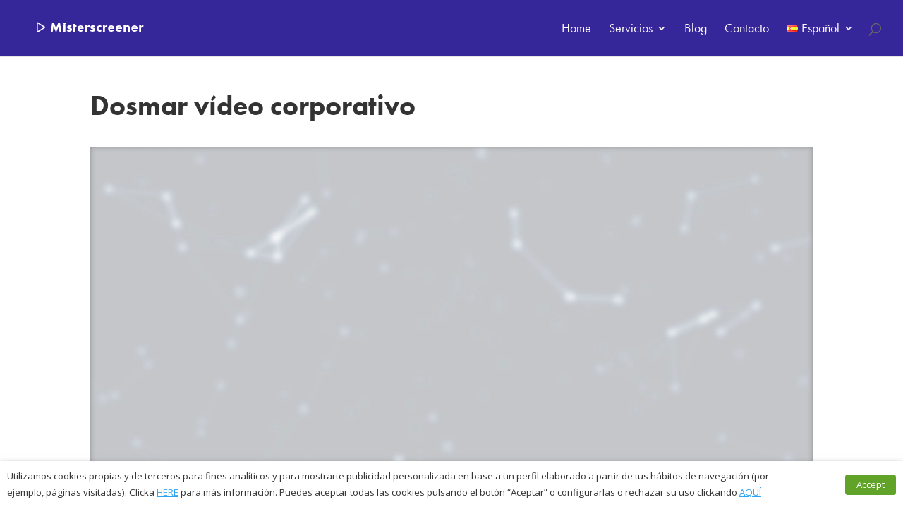

--- FILE ---
content_type: text/html; charset=UTF-8
request_url: https://misterscreener.tv/es/project/dosmar-video-corporativo/
body_size: 15206
content:
<!DOCTYPE html>
<html lang="es-ES">
<head>
	<meta charset="UTF-8" />
<meta http-equiv="X-UA-Compatible" content="IE=edge">
	<link rel="pingback" href="https://misterscreener.tv/xmlrpc.php" />

	<script type="text/javascript">
		document.documentElement.className = 'js';
	</script>

	<script>var et_site_url='https://misterscreener.tv';var et_post_id='15211';function et_core_page_resource_fallback(a,b){"undefined"===typeof b&&(b=a.sheet.cssRules&&0===a.sheet.cssRules.length);b&&(a.onerror=null,a.onload=null,a.href?a.href=et_site_url+"/?et_core_page_resource="+a.id+et_post_id:a.src&&(a.src=et_site_url+"/?et_core_page_resource="+a.id+et_post_id))}
</script>
	<!-- This site is optimized with the Yoast SEO plugin v14.9 - https://yoast.com/wordpress/plugins/seo/ -->
	<title>Dosmar vídeo corporativo - Animaciones para redes sociales</title>
	<meta name="robots" content="index, follow, max-snippet:-1, max-image-preview:large, max-video-preview:-1" />
	<link rel="canonical" href="https://misterscreener.tv/es/project/dosmar-video-corporativo/" />
	<meta property="og:locale" content="es_ES" />
	<meta property="og:locale:alternate" content="en_GB" />
	<meta property="og:type" content="article" />
	<meta property="og:title" content="Dosmar vídeo corporativo - Animaciones para redes sociales" />
	<meta property="og:url" content="https://misterscreener.tv/es/project/dosmar-video-corporativo/" />
	<meta property="og:site_name" content="Animaciones para redes sociales" />
	<meta property="article:modified_time" content="2020-04-26T15:11:31+00:00" />
	<meta name="twitter:card" content="summary_large_image" />
	<script type="application/ld+json" class="yoast-schema-graph">{"@context":"https://schema.org","@graph":[{"@type":"WebSite","@id":"https://misterscreener.tv/es/#website","url":"https://misterscreener.tv/es/","name":"Mister Screener motion graphics y animaciones para redes sociales en Valencia","description":"Mister Screener es un estudio especializado en motion graphics y animaciones para redes sociales en Valencia","potentialAction":[{"@type":"SearchAction","target":"https://misterscreener.tv/es/?s={search_term_string}","query-input":"required name=search_term_string"}],"inLanguage":"es"},{"@type":"WebPage","@id":"https://misterscreener.tv/es/project/dosmar-video-corporativo/#webpage","url":"https://misterscreener.tv/es/project/dosmar-video-corporativo/","name":"Dosmar v\u00eddeo corporativo - Animaciones para redes sociales","isPartOf":{"@id":"https://misterscreener.tv/es/#website"},"datePublished":"2020-04-26T15:09:15+00:00","dateModified":"2020-04-26T15:11:31+00:00","inLanguage":"es","potentialAction":[{"@type":"ReadAction","target":["https://misterscreener.tv/es/project/dosmar-video-corporativo/"]}]}]}</script>
	<!-- / Yoast SEO plugin. -->


<link rel='dns-prefetch' href='//fonts.googleapis.com' />
<link rel='dns-prefetch' href='//s.w.org' />
<link rel="alternate" type="application/rss+xml" title="Animaciones para redes sociales &raquo; Feed" href="https://misterscreener.tv/es/feed/" />
<link rel="alternate" type="application/rss+xml" title="Animaciones para redes sociales &raquo; Feed de los comentarios" href="https://misterscreener.tv/es/comments/feed/" />
<link rel="alternate" type="application/rss+xml" title="Animaciones para redes sociales &raquo; Comentario Dosmar vídeo corporativo del feed" href="https://misterscreener.tv/es/project/dosmar-video-corporativo/feed/" />
		<script type="text/javascript">
			window._wpemojiSettings = {"baseUrl":"https:\/\/s.w.org\/images\/core\/emoji\/13.0.0\/72x72\/","ext":".png","svgUrl":"https:\/\/s.w.org\/images\/core\/emoji\/13.0.0\/svg\/","svgExt":".svg","source":{"concatemoji":"https:\/\/misterscreener.tv\/wp-includes\/js\/wp-emoji-release.min.js?ver=5.5.1"}};
			!function(e,a,t){var r,n,o,i,p=a.createElement("canvas"),s=p.getContext&&p.getContext("2d");function c(e,t){var a=String.fromCharCode;s.clearRect(0,0,p.width,p.height),s.fillText(a.apply(this,e),0,0);var r=p.toDataURL();return s.clearRect(0,0,p.width,p.height),s.fillText(a.apply(this,t),0,0),r===p.toDataURL()}function l(e){if(!s||!s.fillText)return!1;switch(s.textBaseline="top",s.font="600 32px Arial",e){case"flag":return!c([127987,65039,8205,9895,65039],[127987,65039,8203,9895,65039])&&(!c([55356,56826,55356,56819],[55356,56826,8203,55356,56819])&&!c([55356,57332,56128,56423,56128,56418,56128,56421,56128,56430,56128,56423,56128,56447],[55356,57332,8203,56128,56423,8203,56128,56418,8203,56128,56421,8203,56128,56430,8203,56128,56423,8203,56128,56447]));case"emoji":return!c([55357,56424,8205,55356,57212],[55357,56424,8203,55356,57212])}return!1}function d(e){var t=a.createElement("script");t.src=e,t.defer=t.type="text/javascript",a.getElementsByTagName("head")[0].appendChild(t)}for(i=Array("flag","emoji"),t.supports={everything:!0,everythingExceptFlag:!0},o=0;o<i.length;o++)t.supports[i[o]]=l(i[o]),t.supports.everything=t.supports.everything&&t.supports[i[o]],"flag"!==i[o]&&(t.supports.everythingExceptFlag=t.supports.everythingExceptFlag&&t.supports[i[o]]);t.supports.everythingExceptFlag=t.supports.everythingExceptFlag&&!t.supports.flag,t.DOMReady=!1,t.readyCallback=function(){t.DOMReady=!0},t.supports.everything||(n=function(){t.readyCallback()},a.addEventListener?(a.addEventListener("DOMContentLoaded",n,!1),e.addEventListener("load",n,!1)):(e.attachEvent("onload",n),a.attachEvent("onreadystatechange",function(){"complete"===a.readyState&&t.readyCallback()})),(r=t.source||{}).concatemoji?d(r.concatemoji):r.wpemoji&&r.twemoji&&(d(r.twemoji),d(r.wpemoji)))}(window,document,window._wpemojiSettings);
		</script>
		<meta content="Divi v.4.5.3" name="generator"/><style type="text/css">
img.wp-smiley,
img.emoji {
	display: inline !important;
	border: none !important;
	box-shadow: none !important;
	height: 1em !important;
	width: 1em !important;
	margin: 0 .07em !important;
	vertical-align: -0.1em !important;
	background: none !important;
	padding: 0 !important;
}
</style>
	<link rel='stylesheet' id='jquery.prettyphoto-css'  href='https://misterscreener.tv/wp-content/plugins/wp-video-lightbox/css/prettyPhoto.css?ver=5.5.1' type='text/css' media='all' />
<link rel='stylesheet' id='video-lightbox-css'  href='https://misterscreener.tv/wp-content/plugins/wp-video-lightbox/wp-video-lightbox.css?ver=5.5.1' type='text/css' media='all' />
<link rel='stylesheet' id='wp-block-library-css'  href='https://misterscreener.tv/wp-includes/css/dist/block-library/style.min.css?ver=5.5.1' type='text/css' media='all' />
<link rel='stylesheet' id='wp-components-css'  href='https://misterscreener.tv/wp-includes/css/dist/components/style.min.css?ver=5.5.1' type='text/css' media='all' />
<link rel='stylesheet' id='wp-editor-font-css'  href='https://fonts.googleapis.com/css?family=Noto+Serif%3A400%2C400i%2C700%2C700i&#038;ver=5.5.1' type='text/css' media='all' />
<link rel='stylesheet' id='wp-block-editor-css'  href='https://misterscreener.tv/wp-includes/css/dist/block-editor/style.min.css?ver=5.5.1' type='text/css' media='all' />
<link rel='stylesheet' id='wp-nux-css'  href='https://misterscreener.tv/wp-includes/css/dist/nux/style.min.css?ver=5.5.1' type='text/css' media='all' />
<link rel='stylesheet' id='wp-editor-css'  href='https://misterscreener.tv/wp-includes/css/dist/editor/style.min.css?ver=5.5.1' type='text/css' media='all' />
<link rel='stylesheet' id='block-robo-gallery-style-css-css'  href='https://misterscreener.tv/wp-content/plugins/robo-gallery/includes/extensions/block/dist/blocks.style.build.css?ver=3.2.15' type='text/css' media='all' />
<link rel='stylesheet' id='video_popup_close_icon-css'  href='https://misterscreener.tv/wp-content/plugins/video-popup/css/vp-close-icon/close-button-icon.css?ver=1769049273' type='text/css' media='all' />
<link rel='stylesheet' id='oba_youtubepopup_css-css'  href='https://misterscreener.tv/wp-content/plugins/video-popup/css/YouTubePopUp.css?ver=1769049273' type='text/css' media='all' />
<link rel='stylesheet' id='cookie-law-info-css'  href='https://misterscreener.tv/wp-content/plugins/webtoffee-gdpr-cookie-consent/public/css/cookie-law-info-public.css?ver=2.3.0' type='text/css' media='all' />
<link rel='stylesheet' id='cookie-law-info-gdpr-css'  href='https://misterscreener.tv/wp-content/plugins/webtoffee-gdpr-cookie-consent/public/css/cookie-law-info-gdpr.css?ver=2.3.0' type='text/css' media='all' />
<link rel='stylesheet' id='divi-fonts-css'  href='https://fonts.googleapis.com/css?family=Open+Sans:300italic,400italic,600italic,700italic,800italic,400,300,600,700,800&#038;subset=latin,latin-ext&#038;display=swap' type='text/css' media='all' />
<link rel='stylesheet' id='divi-style-css'  href='https://misterscreener.tv/wp-content/themes/Divi/style.css?ver=4.5.3' type='text/css' media='all' />
<link rel='stylesheet' id='dashicons-css'  href='https://misterscreener.tv/wp-includes/css/dashicons.min.css?ver=5.5.1' type='text/css' media='all' />
<script type='text/javascript' src='https://misterscreener.tv/wp-includes/js/jquery/jquery.js?ver=1.12.4-wp' id='jquery-core-js'></script>
<script type='text/javascript' src='https://misterscreener.tv/wp-content/plugins/wp-video-lightbox/js/jquery.prettyPhoto.js?ver=3.1.6' id='jquery.prettyphoto-js'></script>
<script type='text/javascript' id='video-lightbox-js-extra'>
/* <![CDATA[ */
var vlpp_vars = {"prettyPhoto_rel":"wp-video-lightbox","animation_speed":"fast","slideshow":"5000","autoplay_slideshow":"false","opacity":"0.80","show_title":"false","allow_resize":"true","allow_expand":"true","default_width":"640","default_height":"480","counter_separator_label":"\/","theme":"pp_default","horizontal_padding":"20","hideflash":"false","wmode":"opaque","autoplay":"false","modal":"false","deeplinking":"false","overlay_gallery":"true","overlay_gallery_max":"30","keyboard_shortcuts":"true","ie6_fallback":"true"};
/* ]]> */
</script>
<script type='text/javascript' src='https://misterscreener.tv/wp-content/plugins/wp-video-lightbox/js/video-lightbox.js?ver=3.1.6' id='video-lightbox-js'></script>
<script type='text/javascript' src='https://misterscreener.tv/wp-content/plugins/video-popup/js/YouTubePopUp.jquery.js?ver=1769049273' id='oba_youtubepopup_plugin-js'></script>
<script type='text/javascript' src='https://misterscreener.tv/wp-content/plugins/video-popup/js/YouTubePopUp.js?ver=1769049273' id='oba_youtubepopup_activate-js'></script>
<script type='text/javascript' id='cookie-law-info-js-extra'>
/* <![CDATA[ */
var Cli_Data = {"nn_cookie_ids":["_gat","_gid","_ga"],"non_necessary_cookies":{"analytics":["_gat","_gid","_gat","_ga","_gid","_ga"]},"cookielist":{"analytics":{"0":{"ID":16149,"post_author":"1","post_date":"2020-11-02 13:05:59","post_date_gmt":"2020-11-02 13:05:59","post_content":"Se usa para limitar el porcentaje de solicitudes.","post_title":"_gat","post_excerpt":"","post_status":"publish","comment_status":"closed","ping_status":"closed","post_password":"","post_name":"_gat-2","to_ping":"","pinged":"","post_modified":"2020-11-02 14:56:11","post_modified_gmt":"2020-11-02 14:56:11","post_content_filtered":"","post_parent":0,"guid":"https:\/\/misterscreener.tv\/?post_type=cookielawinfo&#038;p=16149","menu_order":5,"post_type":"cookielawinfo","post_mime_type":"","comment_count":"0","filter":"raw"},"1":{"ID":16147,"post_author":"1","post_date":"2020-11-01 14:06:18","post_date_gmt":"2020-11-01 14:06:18","post_content":"Se usa para distinguir a los usuarios.\r\n","post_title":"_gid","post_excerpt":"","post_status":"publish","comment_status":"closed","ping_status":"closed","post_password":"","post_name":"_gid-2","to_ping":"","pinged":"","post_modified":"2020-11-02 14:56:25","post_modified_gmt":"2020-11-02 14:56:25","post_content_filtered":"","post_parent":0,"guid":"https:\/\/misterscreener.tv\/?post_type=cookielawinfo&#038;p=16147","menu_order":3,"post_type":"cookielawinfo","post_mime_type":"","comment_count":"0","filter":"raw"},"2":{"ID":16125,"post_author":"1","post_date":"2020-10-30 14:48:20","post_date_gmt":"2020-10-30 14:48:20","post_content":"Permite entender c\u00f3mo se comportan los visitantes mientras navegan por la web. ","post_title":"_ga","post_excerpt":"","post_status":"publish","comment_status":"closed","ping_status":"closed","post_password":"","post_name":"google-analytics","to_ping":"","pinged":"","post_modified":"2020-11-02 14:56:39","post_modified_gmt":"2020-11-02 14:56:39","post_content_filtered":"","post_parent":0,"guid":"https:\/\/misterscreener.tv\/?post_type=cookielawinfo&#038;p=16125","menu_order":2,"post_type":"cookielawinfo","post_mime_type":"","comment_count":"0","filter":"raw"},"term_id":2585,"name":"Anal\u00edticas","loadonstart":0,"defaultstate":"disabled","ccpa_optout":0},"functionals":{"0":{"ID":16145,"post_author":"1","post_date":"2020-11-02 12:39:44","post_date_gmt":"2020-11-02 12:39:44","post_content":"Esta cookie est\u00e1 configurada por el plugin GDPR Cookie Consent y se utiliza para almacenar si el usuario ha dado su consentimiento o no para el uso de cookies. No almacena ning\u00fan dato personal.","post_title":"cookielawinfo-checkbox-functionals","post_excerpt":"","post_status":"publish","comment_status":"closed","ping_status":"closed","post_password":"","post_name":"cookielawinfo-checkbox-functionals-2","to_ping":"","pinged":"","post_modified":"2020-11-02 15:08:24","post_modified_gmt":"2020-11-02 15:08:24","post_content_filtered":"","post_parent":0,"guid":"https:\/\/misterscreener.tv\/?post_type=cookielawinfo&#038;p=16145","menu_order":6,"post_type":"cookielawinfo","post_mime_type":"","comment_count":"0","filter":"raw"},"1":{"ID":16144,"post_author":"1","post_date":"2020-11-02 12:38:32","post_date_gmt":"2020-11-02 12:38:32","post_content":"Esta cookie est\u00e1 configurada por el plugin GDPR Cookie Consent y se utiliza para almacenar si el usuario ha dado su consentimiento o no para el uso de cookies. No almacena ning\u00fan dato personal.","post_title":"cookielawinfo-checkbox-analytics","post_excerpt":"","post_status":"publish","comment_status":"closed","ping_status":"closed","post_password":"","post_name":"cookielawinfo-checkbox-analytics-2","to_ping":"","pinged":"","post_modified":"2020-11-02 15:08:12","post_modified_gmt":"2020-11-02 15:08:12","post_content_filtered":"","post_parent":0,"guid":"https:\/\/misterscreener.tv\/?post_type=cookielawinfo&#038;p=16144","menu_order":10,"post_type":"cookielawinfo","post_mime_type":"","comment_count":"0","filter":"raw"},"2":{"ID":16140,"post_author":"1","post_date":"2020-11-02 12:20:54","post_date_gmt":"2020-11-02 12:20:54","post_content":"Esta cookie se utiliza para almacenar el resumen del consentimiento otorgado para el uso de cookies. No almacena ning\u00fan dato personal.","post_title":"CookieLawInfoConsent","post_excerpt":"","post_status":"publish","comment_status":"closed","ping_status":"closed","post_password":"","post_name":"cookielawinfoconsent","to_ping":"","pinged":"","post_modified":"2020-11-02 15:09:10","post_modified_gmt":"2020-11-02 15:09:10","post_content_filtered":"","post_parent":0,"guid":"https:\/\/misterscreener.tv\/?post_type=cookielawinfo&#038;p=16140","menu_order":11,"post_type":"cookielawinfo","post_mime_type":"","comment_count":"0","filter":"raw"},"3":{"ID":16139,"post_author":"1","post_date":"2020-11-02 12:12:45","post_date_gmt":"2020-11-02 12:12:45","post_content":"Esta cookie est\u00e1 configurada por el plugin GDPR Cookie Consent y se utiliza para almacenar si el usuario ha dado su consentimiento o no para el uso de cookies. No almacena ning\u00fan dato personal.","post_title":"cli_user_preference","post_excerpt":"","post_status":"publish","comment_status":"closed","ping_status":"closed","post_password":"","post_name":"cli_user_preference","to_ping":"","pinged":"","post_modified":"2020-11-02 15:07:52","post_modified_gmt":"2020-11-02 15:07:52","post_content_filtered":"","post_parent":0,"guid":"https:\/\/misterscreener.tv\/?post_type=cookielawinfo&#038;p=16139","menu_order":14,"post_type":"cookielawinfo","post_mime_type":"","comment_count":"0","filter":"raw"},"4":{"ID":16136,"post_author":"1","post_date":"2020-11-02 11:42:19","post_date_gmt":"2020-11-02 11:42:19","post_content":"Esta cookie est\u00e1 configurada por el plugin GDPR Cookie Consent y se utiliza para almacenar si el usuario ha dado su consentimiento o no para el uso de cookies. No almacena ning\u00fan dato personal.","post_title":"viewed_cookie_policy","post_excerpt":"","post_status":"publish","comment_status":"closed","ping_status":"closed","post_password":"","post_name":"viewed_cookie_policy-2","to_ping":"","pinged":"","post_modified":"2020-11-02 15:10:53","post_modified_gmt":"2020-11-02 15:10:53","post_content_filtered":"","post_parent":0,"guid":"https:\/\/misterscreener.tv\/?post_type=cookielawinfo&#038;p=16136","menu_order":18,"post_type":"cookielawinfo","post_mime_type":"","comment_count":"0","filter":"raw"},"5":{"ID":16135,"post_author":"1","post_date":"2020-11-02 11:38:05","post_date_gmt":"2020-11-02 11:38:05","post_content":"Esta cookie est\u00e1 configurada por el plugin Polylang. La cookie almacena el c\u00f3digo de idioma de la \u00faltima p\u00e1gina navegada.","post_title":"pll_language","post_excerpt":"","post_status":"publish","comment_status":"closed","ping_status":"closed","post_password":"","post_name":"pll_language-2","to_ping":"","pinged":"","post_modified":"2020-11-02 15:09:57","post_modified_gmt":"2020-11-02 15:09:57","post_content_filtered":"","post_parent":0,"guid":"https:\/\/misterscreener.tv\/?post_type=cookielawinfo&#038;p=16135","menu_order":15,"post_type":"cookielawinfo","post_mime_type":"","comment_count":"0","filter":"raw"},"term_id":3898,"name":"Funcionales","loadonstart":0,"defaultstate":"disabled","ccpa_optout":0}},"ajax_url":"https:\/\/misterscreener.tv\/wp-admin\/admin-ajax.php","current_lang":"es","security":"09e8d94a55","eu_countries":["GB"],"geoIP":"disabled","consentVersion":"1","strictlyEnabled":["necessary","obligatoire"],"cookieDomain":"","privacy_length":"250","ccpaEnabled":"","ccpaRegionBased":"","ccpaBarEnabled":"","ccpaType":"gdpr"};
var log_object = {"ajax_url":"https:\/\/misterscreener.tv\/wp-admin\/admin-ajax.php"};
/* ]]> */
</script>
<script type='text/javascript' src='https://misterscreener.tv/wp-content/plugins/webtoffee-gdpr-cookie-consent/public/js/cookie-law-info-public.js?ver=2.3.0' id='cookie-law-info-js'></script>
<script type='text/javascript' src='https://misterscreener.tv/wp-content/themes/Divi/core/admin/js/es6-promise.auto.min.js?ver=5.5.1' id='es6-promise-js'></script>
<script type='text/javascript' id='et-core-api-spam-recaptcha-js-extra'>
/* <![CDATA[ */
var et_core_api_spam_recaptcha = {"site_key":"","page_action":{"action":"dosmar_video_corporativo"}};
/* ]]> */
</script>
<script type='text/javascript' src='https://misterscreener.tv/wp-content/themes/Divi/core/admin/js/recaptcha.js?ver=5.5.1' id='et-core-api-spam-recaptcha-js'></script>
<link rel="https://api.w.org/" href="https://misterscreener.tv/wp-json/" /><link rel="alternate" type="application/json" href="https://misterscreener.tv/wp-json/wp/v2/project/15211" /><link rel="EditURI" type="application/rsd+xml" title="RSD" href="https://misterscreener.tv/xmlrpc.php?rsd" />
<link rel="wlwmanifest" type="application/wlwmanifest+xml" href="https://misterscreener.tv/wp-includes/wlwmanifest.xml" /> 
<meta name="generator" content="WordPress 5.5.1" />
<link rel='shortlink' href='https://misterscreener.tv/?p=15211' />
<link rel="alternate" type="application/json+oembed" href="https://misterscreener.tv/wp-json/oembed/1.0/embed?url=https%3A%2F%2Fmisterscreener.tv%2Fes%2Fproject%2Fdosmar-video-corporativo%2F" />
<link rel="alternate" type="text/xml+oembed" href="https://misterscreener.tv/wp-json/oembed/1.0/embed?url=https%3A%2F%2Fmisterscreener.tv%2Fes%2Fproject%2Fdosmar-video-corporativo%2F&#038;format=xml" />
		<script type='text/javascript'>
			var video_popup_unprm_general_settings = {
    			'unprm_r_border': 'true'
			};
		</script>
		
	<!-- Global site tag (gtag.js) - Google Analytics -->
<script type="text/plain" data-cli-class="cli-blocker-script"  data-cli-category="analytics" data-cli-script-type="analytics" data-cli-block="true" data-cli-block-if-ccpa-optout="false" data-cli-element-position="head"  async src="https://www.googletagmanager.com/gtag/js?id=UA-128950740-1"></script>
<script type="text/plain" data-cli-class="cli-blocker-script"  data-cli-category="analytics" data-cli-script-type="analytics" data-cli-block="true" data-cli-block-if-ccpa-optout="false" data-cli-element-position="head" >
  window.dataLayer = window.dataLayer || [];
  function gtag(){dataLayer.push(arguments);}
  gtag('js', new Date());

  gtag('config', 'UA-128950740-1');
</script><script>
            WP_VIDEO_LIGHTBOX_VERSION="1.9.9";
            WP_VID_LIGHTBOX_URL="https://misterscreener.tv/wp-content/plugins/wp-video-lightbox";
                        function wpvl_paramReplace(name, string, value) {
                // Find the param with regex
                // Grab the first character in the returned string (should be ? or &)
                // Replace our href string with our new value, passing on the name and delimeter

                var re = new RegExp("[\?&]" + name + "=([^&#]*)");
                var matches = re.exec(string);
                var newString;

                if (matches === null) {
                    // if there are no params, append the parameter
                    newString = string + '?' + name + '=' + value;
                } else {
                    var delimeter = matches[0].charAt(0);
                    newString = string.replace(re, delimeter + name + "=" + value);
                }
                return newString;
            }
            </script><link rel="alternate" href="https://misterscreener.tv/en/project/dosmar-corporate-video/" hreflang="en" />
<link rel="alternate" href="https://misterscreener.tv/es/project/dosmar-video-corporativo/" hreflang="es" />
<meta name="viewport" content="width=device-width, initial-scale=1.0, maximum-scale=1.0, user-scalable=0" /><!-- Global site tag (gtag.js) - Google Analytics -->
<script async src="https://www.googletagmanager.com/gtag/js?id=UA-152749385-1"></script>
<script>
  window.dataLayer = window.dataLayer || [];
  function gtag(){dataLayer.push(arguments);}
  gtag('js', new Date());

  gtag('config', 'UA-152749385-1');
</script>
<link rel="icon" href="https://misterscreener.tv/wp-content/uploads/2020/04/cropped-favicon-1-1-32x32.png" sizes="32x32" />
<link rel="icon" href="https://misterscreener.tv/wp-content/uploads/2020/04/cropped-favicon-1-1-192x192.png" sizes="192x192" />
<link rel="apple-touch-icon" href="https://misterscreener.tv/wp-content/uploads/2020/04/cropped-favicon-1-1-180x180.png" />
<meta name="msapplication-TileImage" content="https://misterscreener.tv/wp-content/uploads/2020/04/cropped-favicon-1-1-270x270.png" />
<link rel="stylesheet" id="et-core-unified-15211-cached-inline-styles" href="https://misterscreener.tv/wp-content/et-cache/15211/et-core-unified-15211-17677128989804.min.css" onerror="et_core_page_resource_fallback(this, true)" onload="et_core_page_resource_fallback(this)" />	
	<link rel="stylesheet" href="https://use.typekit.net/hrx1opo.css">


	
	
	
</head>
<body data-rsssl=1 class="project-template-default single single-project postid-15211 et_pb_button_helper_class et_fullwidth_nav et_non_fixed_nav et_show_nav et_hide_fixed_logo et_primary_nav_dropdown_animation_fade et_secondary_nav_dropdown_animation_fade et_header_style_left et_pb_footer_columns1 et_cover_background et_pb_gutter osx et_pb_gutters3 et_pb_pagebuilder_layout et_right_sidebar et_divi_theme et-db et_minified_js et_minified_css elementor-default elementor-kit-16608">
	<div id="page-container">

	
	
			<header id="main-header" data-height-onload="66">
			<div class="container clearfix et_menu_container">
							<div class="logo_container">
					<span class="logo_helper"></span>
					<a href="https://misterscreener.tv/es/">
						<img src="https://misterscreener.tv/wp-content/uploads/2019/11/logo-header-ok.png" alt="Animaciones para redes sociales" id="logo" data-height-percentage="54" />
					</a>
				</div>
							<div id="et-top-navigation" data-height="66" data-fixed-height="40">
											<nav id="top-menu-nav">
						<ul id="top-menu" class="nav"><li id="menu-item-15215" class="menu-item menu-item-type-custom menu-item-object-custom menu-item-15215"><a href="https://misterscreener.tv/">Home</a></li>
<li id="menu-item-15216" class="menu-item menu-item-type-custom menu-item-object-custom menu-item-has-children menu-item-15216"><a href="#">Servicios</a>
<ul class="sub-menu">
	<li id="menu-item-15217" class="menu-item menu-item-type-post_type menu-item-object-page menu-item-15217"><a href="https://misterscreener.tv/en/social-media-animations/">Animaciones para redes sociales</a></li>
	<li id="menu-item-15218" class="menu-item menu-item-type-post_type menu-item-object-page menu-item-15218"><a href="https://misterscreener.tv/en/explainer-videos/">Explainer videos</a></li>
	<li id="menu-item-15219" class="menu-item menu-item-type-post_type menu-item-object-page menu-item-15219"><a href="https://misterscreener.tv/en/corporate-videos/">Vídeos corporativos</a></li>
	<li id="menu-item-15220" class="menu-item menu-item-type-post_type menu-item-object-page menu-item-15220"><a href="https://misterscreener.tv/en/motion-branding/">Branding animado</a></li>
</ul>
</li>
<li id="menu-item-15221" class="menu-item menu-item-type-post_type menu-item-object-page menu-item-15221"><a href="https://misterscreener.tv/en/blog/">Blog</a></li>
<li id="menu-item-15222" class="menu-item menu-item-type-post_type menu-item-object-page menu-item-15222"><a href="https://misterscreener.tv/en/contacto/">Contacto</a></li>
<li id="menu-item-15223" class="pll-parent-menu-item menu-item menu-item-type-custom menu-item-object-custom menu-item-has-children menu-item-15223"><a href="#pll_switcher"><img src="[data-uri]" title="Español" alt="Español" width="16" height="11" style="width: 16px; height: 11px;" /><span style="margin-left:0.3em;">Español</span></a>
<ul class="sub-menu">
	<li id="menu-item-15223-en" class="lang-item lang-item-48 lang-item-en lang-item-first menu-item menu-item-type-custom menu-item-object-custom menu-item-15223-en"><a href="https://misterscreener.tv/en/project/dosmar-corporate-video/" hreflang="en-GB" lang="en-GB"><img src="[data-uri]" title="English" alt="English" width="16" height="11" style="width: 16px; height: 11px;" /><span style="margin-left:0.3em;">English</span></a></li>
</ul>
</li>
</ul>						</nav>
					
					
					
										<div id="et_top_search">
						<span id="et_search_icon"></span>
					</div>
					
					<div id="et_mobile_nav_menu">
				<div class="mobile_nav closed">
					<span class="select_page">Seleccionar página</span>
					<span class="mobile_menu_bar mobile_menu_bar_toggle"></span>
				</div>
			</div>				</div> <!-- #et-top-navigation -->
			</div> <!-- .container -->
			<div class="et_search_outer">
				<div class="container et_search_form_container">
					<form role="search" method="get" class="et-search-form" action="https://misterscreener.tv/es/">
					<input type="search" class="et-search-field" placeholder="Búsqueda &hellip;" value="" name="s" title="Buscar:" />					</form>
					<span class="et_close_search_field"></span>
				</div>
			</div>
		</header> <!-- #main-header -->
			<div id="et-main-area">
	
<div id="main-content">


			
				<article id="post-15211" class="post-15211 project type-project status-publish hentry et_pb_post">

				
					<div class="entry-content">
					<div id="et-boc" class="et-boc">
			
		<div class="et-l et-l--post">
			<div class="et_builder_inner_content et_pb_gutters3"><div class="et_pb_section et_pb_section_0 et_section_regular" >
				
				
				
				
					<div class="et_pb_row et_pb_row_0">
				<div class="et_pb_column et_pb_column_4_4 et_pb_column_0  et_pb_css_mix_blend_mode_passthrough et-last-child">
				
				
				<div class="et_pb_module et_pb_post_title et_pb_post_title_0 et_pb_bg_layout_light  et_pb_text_align_left"   >
				
				
				
				<div class="et_pb_title_container">
					<h1 class="entry-title">Dosmar vídeo corporativo</h1>
				</div>
				
			</div><div class="et_pb_module et_pb_video et_pb_video_0">
				
				
				<div class="et_pb_video_box">
				<video controls>
					<source type="video/mp4" src="https://misterscreener.tv/wp-content/uploads/2019/11/audiovisual-DOSMAR-ok.mp4" />
					
				</video></div>
				
			</div><div class="et_pb_module et_pb_text et_pb_text_0  et_pb_text_align_left et_pb_bg_layout_light">
				
				
				<div class="et_pb_text_inner"><p><span style="font-size: 14px;">Vídeo corporate de la empresa de productos químicos Dosmar.</span></p>
<p><strong style="font-size: 14px;">Role:</strong><span style="font-size: 14px;"> Edición de vídeo<br /> </span><strong>Agencia:</strong> Siberia</p></div>
			</div> <!-- .et_pb_text -->
			</div> <!-- .et_pb_column -->
				
				
			</div> <!-- .et_pb_row -->
				
				
			</div> <!-- .et_pb_section -->		</div><!-- .et_builder_inner_content -->
	</div><!-- .et-l -->
	
			
		</div><!-- #et-boc -->
							</div> <!-- .entry-content -->

				
				
				</article> <!-- .et_pb_post -->

						

</div> <!-- #main-content -->


			<footer id="main-footer">
				
<div class="container">
    <div id="footer-widgets" class="clearfix">
		<div class="footer-widget"><div id="nav_menu-10" class="fwidget et_pb_widget widget_nav_menu"><div class="menu-menu-footer_esp-container"><ul id="menu-menu-footer_esp" class="menu"><li id="menu-item-15992" class="menu-item menu-item-type-post_type menu-item-object-page menu-item-15992"><a href="https://misterscreener.tv/es/aviso-legal/">Aviso legal</a></li>
<li id="menu-item-15991" class="menu-item menu-item-type-post_type menu-item-object-page menu-item-15991"><a href="https://misterscreener.tv/es/politica-de-privacidad/">Política de privacidad</a></li>
<li id="menu-item-15990" class="menu-item menu-item-type-post_type menu-item-object-page menu-item-15990"><a href="https://misterscreener.tv/es/politica-de-cookies/">Política de cookies</a></li>
</ul></div></div> <!-- end .fwidget --><div id="custom_html-2" class="widget_text fwidget et_pb_widget widget_custom_html"><div class="textwidget custom-html-widget">				<ul class="iconos_sociales">

	<li class="">
		<a href="https://www.instagram.com/misterscreener/" target="_blank" class="Insta_ico" rel="noopener noreferrer">
			<span>Instagram</span>
		</a>
	</li>

</ul>			</div></div> <!-- end .fwidget --></div> <!-- end .footer-widget -->    </div> <!-- #footer-widgets -->
</div>    <!-- .container -->

		
				<div id="footer-bottom">
					<div class="container clearfix">
				<ul class="et-social-icons">


</ul>					</div>	<!-- .container -->
				</div>
			</footer> <!-- #main-footer -->
		</div> <!-- #et-main-area -->


	</div> <!-- #page-container -->

	<!--googleoff: all--><div class="wt-cli-cookie-bar-container"><div id="cookie-law-info-bar" data-cli-geo-loc="0" style="" class="wt-cli-cookie-bar"><div class="cli-wrapper"><span><div class="cli-bar-container cli-style-v2"><div class="cli-bar-message">Utilizamos cookies propias y de terceros para fines analíticos y para mostrarte publicidad personalizada en base a un perfil elaborado a partir de tus hábitos de navegación (por ejemplo, páginas visitadas). Clicka <a href="https://misterscreener.tv/en/cookies-policy/" style="text-decoration: underline">HERE</a> para más información. Puedes aceptar todas las cookies pulsando el botón “Aceptar” o configurarlas o rechazar su uso clickando  <a href="#" style="color:#2ea3f2"><a role='button' tabindex='0' style=""class="wt-cli-element cli_settings_button"  >AQUÍ</a></a> </div><div class="cli-bar-btn_container"><a role='button' tabindex='0' style="" data-cli_action="accept" id="cookie_action_close_header"  class="wt-cli-element medium cli-plugin-button cli-plugin-main-button cookie_action_close_header cli_action_button" >Accept</a></div></div></span></div></div><div id="cookie-law-info-again" style="display:none;"><span id="cookie_hdr_showagain">Privacy & Cookies Policy</span></div><div class="cli-modal" id="cliSettingsPopup" tabindex="-1" role="dialog" aria-labelledby="cliSettingsPopup" aria-hidden="true">
  <div class="cli-modal-dialog" role="document">
    <div class="cli-modal-content cli-bar-popup">
      <button type="button" class="cli-modal-close" id="cliModalClose">
      <svg class="" viewBox="0 0 24 24"><path d="M19 6.41l-1.41-1.41-5.59 5.59-5.59-5.59-1.41 1.41 5.59 5.59-5.59 5.59 1.41 1.41 5.59-5.59 5.59 5.59 1.41-1.41-5.59-5.59z"></path><path d="M0 0h24v24h-24z" fill="none"></path></svg>
      <span class="wt-cli-sr-only">Close</span>
      </button>
      <div class="cli-modal-body">
        <div class="wt-cli-element cli-container-fluid cli-tab-container">
    <div class="cli-row">
        <div class="cli-col-12 cli-align-items-stretch cli-px-0">
            <div class="cli-privacy-overview">
                <h4>Resumen de privacidad</h4>                   
                <div class="cli-privacy-content">
                    <div class="cli-privacy-content-text">Este sitio web utiliza cookies para mejorar su experiencia mientras navega. De estas, las cookies que se clasifican como necesarias se almacenan en su navegador, ya que son esenciales para el funcionamiento de las funcionalidades básicas del sitio web. También utilizamos cookies de terceros que nos ayudan a analizar y comprender cómo utiliza este sitio web. Estas cookies se almacenarán en su navegador solo con su consentimiento. También tiene la opción de optar por no recibir estas cookies. Pero la exclusión voluntaria de algunas de estas cookies puede afectar su experiencia de navegación.</div>
                </div>
                <a class="cli-privacy-readmore" data-readmore-text="Mostrar más" data-readless-text="Mostrar menos"></a>            </div>
        </div>  
        <div class="cli-col-12 cli-align-items-stretch cli-px-0 cli-tab-section-container">

                
                            <div class="cli-tab-section">
                <div class="cli-tab-header">
                    <a role="button" tabindex="0" class="cli-nav-link cli-settings-mobile" data-target="analytics" data-toggle="cli-toggle-tab" >
                        Analíticas 
                    </a>
                                                <div class="cli-switch">
                    <input type="checkbox" class="cli-user-preference-checkbox"  id="wt-cli-checkbox-analytics" data-id="checkbox-analytics"   />
                    <label for="wt-cli-checkbox-analytics" class="cli-slider" data-cli-enable="Habilitadas" data-cli-disable="Deshabilitadas"><span class="wt-cli-sr-only">analytics</span></label>
                </div>    
                                </div>
                <div class="cli-tab-content">
                    <div class="cli-tab-pane cli-fade" data-id="analytics">
                        <table class="wt-cli-element cookielawinfo-row-cat-table cookielawinfo-winter"><thead><tr><th scope="col" class="cookielawinfo-column-1">Cookie</th><th scope="col" class="cookielawinfo-column-2">Tipo</th><th scope="col" class="cookielawinfo-column-3">Duración</th><th scope="col" class="cookielawinfo-column-4">Descripción</th></tr></thead><tbody><tr class="cookielawinfo-row"><td class="cookielawinfo-column-1">_ga</td><td class="cookielawinfo-column-2">third-party</td><td class="cookielawinfo-column-3">2 years</td><td class="cookielawinfo-column-4">Permite entender cómo se comportan los visitantes mientras navegan por la web. </td></tr><tr class="cookielawinfo-row"><td class="cookielawinfo-column-1">_gat</td><td class="cookielawinfo-column-2">third-party</td><td class="cookielawinfo-column-3">1 minuto</td><td class="cookielawinfo-column-4">Se usa para limitar el porcentaje de solicitudes.</td></tr><tr class="cookielawinfo-row"><td class="cookielawinfo-column-1">_gid</td><td class="cookielawinfo-column-2">third-party</td><td class="cookielawinfo-column-3">24h</td><td class="cookielawinfo-column-4">Se usa para distinguir a los usuarios.
</td></tr></tbody></table>
                    </div>
                </div>
                </div>
                            <div class="cli-tab-section">
                <div class="cli-tab-header">
                    <a role="button" tabindex="0" class="cli-nav-link cli-settings-mobile" data-target="functionals" data-toggle="cli-toggle-tab" >
                        Funcionales 
                    </a>
                                                <div class="cli-switch">
                    <input type="checkbox" class="cli-user-preference-checkbox"  id="wt-cli-checkbox-functionals" data-id="checkbox-functionals"   />
                    <label for="wt-cli-checkbox-functionals" class="cli-slider" data-cli-enable="Habilitadas" data-cli-disable="Deshabilitadas"><span class="wt-cli-sr-only">functionals</span></label>
                </div>    
                                </div>
                <div class="cli-tab-content">
                    <div class="cli-tab-pane cli-fade" data-id="functionals">
                        <table class="wt-cli-element cookielawinfo-row-cat-table cookielawinfo-winter"><thead><tr><th scope="col" class="cookielawinfo-column-1">Cookie</th><th scope="col" class="cookielawinfo-column-2">Tipo</th><th scope="col" class="cookielawinfo-column-3">Duración</th><th scope="col" class="cookielawinfo-column-4">Descripción</th></tr></thead><tbody><tr class="cookielawinfo-row"><td class="cookielawinfo-column-1">cli_user_preference</td><td class="cookielawinfo-column-2">Funcional</td><td class="cookielawinfo-column-3">11 months</td><td class="cookielawinfo-column-4">Esta cookie está configurada por el plugin GDPR Cookie Consent y se utiliza para almacenar si el usuario ha dado su consentimiento o no para el uso de cookies. No almacena ningún dato personal.</td></tr><tr class="cookielawinfo-row"><td class="cookielawinfo-column-1">cookielawinfo-checkbox-analytics</td><td class="cookielawinfo-column-2">Funcional</td><td class="cookielawinfo-column-3">11 months</td><td class="cookielawinfo-column-4">Esta cookie está configurada por el plugin GDPR Cookie Consent y se utiliza para almacenar si el usuario ha dado su consentimiento o no para el uso de cookies. No almacena ningún dato personal.</td></tr><tr class="cookielawinfo-row"><td class="cookielawinfo-column-1">cookielawinfo-checkbox-functionals</td><td class="cookielawinfo-column-2">Funcional</td><td class="cookielawinfo-column-3">11 months</td><td class="cookielawinfo-column-4">Esta cookie está configurada por el plugin GDPR Cookie Consent y se utiliza para almacenar si el usuario ha dado su consentimiento o no para el uso de cookies. No almacena ningún dato personal.</td></tr><tr class="cookielawinfo-row"><td class="cookielawinfo-column-1">CookieLawInfoConsent</td><td class="cookielawinfo-column-2">Funcional</td><td class="cookielawinfo-column-3">11 months</td><td class="cookielawinfo-column-4">Esta cookie se utiliza para almacenar el resumen del consentimiento otorgado para el uso de cookies. No almacena ningún dato personal.</td></tr><tr class="cookielawinfo-row"><td class="cookielawinfo-column-1">pll_language</td><td class="cookielawinfo-column-2">Funcional</td><td class="cookielawinfo-column-3">1 year</td><td class="cookielawinfo-column-4">Esta cookie está configurada por el plugin Polylang. La cookie almacena el código de idioma de la última página navegada.</td></tr><tr class="cookielawinfo-row"><td class="cookielawinfo-column-1">viewed_cookie_policy</td><td class="cookielawinfo-column-2">Funcional</td><td class="cookielawinfo-column-3">11 months</td><td class="cookielawinfo-column-4">Esta cookie está configurada por el plugin GDPR Cookie Consent y se utiliza para almacenar si el usuario ha dado su consentimiento o no para el uso de cookies. No almacena ningún dato personal.</td></tr></tbody></table>
                    </div>
                </div>
                </div>
                       
        </div>
        <div class="cli-col-12 cli-align-items-stretch cli-px-0">
            <div class="cli-tab-footer">
                                    <a role="button" tabindex="0" class="cli_setting_save_button cli-btn">Guardar y aceptar</a>
                            </div>
        </div>
    </div> 
</div> 
      </div>
    </div>
  </div>
</div>
<div class="cli-modal-backdrop cli-fade cli-settings-overlay"></div>
<div class="cli-modal-backdrop cli-fade cli-popupbar-overlay"></div>
</div>
<script type="text/javascript">
  /* <![CDATA[ */
    cli_cookiebar_settings='{"animate_speed_hide":"500","animate_speed_show":"500","background":"#FFF","border":"#b1a6a6c2","border_on":false,"button_1_button_colour":"#61a229","button_1_button_hover":"#4e8221","button_1_link_colour":"#fff","button_1_as_button":true,"button_1_new_win":false,"button_2_button_colour":"#333","button_2_button_hover":"#292929","button_2_link_colour":"#444","button_2_as_button":false,"button_2_hidebar":false,"button_2_nofollow":false,"button_3_button_colour":"#3566bb","button_3_button_hover":"#2a5296","button_3_link_colour":"#fff","button_3_as_button":true,"button_3_new_win":false,"button_4_button_colour":"#000","button_4_button_hover":"#000000","button_4_link_colour":"#2ea3f2","button_4_as_button":false,"font_family":"inherit","header_fix":false,"notify_animate_hide":true,"notify_animate_show":false,"notify_div_id":"#cookie-law-info-bar","notify_position_horizontal":"right","notify_position_vertical":"bottom","scroll_close":false,"scroll_close_reload":false,"accept_close_reload":false,"reject_close_reload":false,"showagain_tab":false,"showagain_background":"#fff","showagain_border":"#000","showagain_div_id":"#cookie-law-info-again","showagain_x_position":"100px","text":"#333333","show_once_yn":false,"show_once":"10000","logging_on":false,"as_popup":false,"popup_overlay":true,"bar_heading_text":"","cookie_bar_as":"banner","cookie_setting_popup":true,"accept_all":true,"js_script_blocker":false,"popup_showagain_position":"bottom-right","widget_position":"left","button_1_style":"","button_2_style":"","button_3_style":"","button_4_style":"","button_5_style":""}';
  /* ]]> */
</script>
<!--googleon: all--><link rel='stylesheet' id='mediaelement-css'  href='https://misterscreener.tv/wp-includes/js/mediaelement/mediaelementplayer-legacy.min.css?ver=4.2.13-9993131' type='text/css' media='all' />
<link rel='stylesheet' id='wp-mediaelement-css'  href='https://misterscreener.tv/wp-includes/js/mediaelement/wp-mediaelement.min.css?ver=5.5.1' type='text/css' media='all' />
<link rel='stylesheet' id='cookie-law-info-table-css'  href='https://misterscreener.tv/wp-content/plugins/webtoffee-gdpr-cookie-consent/public/css/cookie-law-info-table.css?ver=2.3.0' type='text/css' media='all' />
<script type='text/javascript' src='https://misterscreener.tv/wp-includes/js/comment-reply.min.js?ver=5.5.1' id='comment-reply-js'></script>
<script type='text/javascript' id='divi-custom-script-js-extra'>
/* <![CDATA[ */
var DIVI = {"item_count":"%d Item","items_count":"%d Items"};
var et_shortcodes_strings = {"previous":"Anterior","next":"Siguiente"};
var et_pb_custom = {"ajaxurl":"https:\/\/misterscreener.tv\/wp-admin\/admin-ajax.php","images_uri":"https:\/\/misterscreener.tv\/wp-content\/themes\/Divi\/images","builder_images_uri":"https:\/\/misterscreener.tv\/wp-content\/themes\/Divi\/includes\/builder\/images","et_frontend_nonce":"b422d7496d","subscription_failed":"Por favor, revise los campos a continuaci\u00f3n para asegurarse de que la informaci\u00f3n introducida es correcta.","et_ab_log_nonce":"470bef2734","fill_message":"Por favor, rellene los siguientes campos:","contact_error_message":"Por favor, arregle los siguientes errores:","invalid":"De correo electr\u00f3nico no v\u00e1lida","captcha":"Captcha","prev":"Anterior","previous":"Anterior","next":"Siguiente","wrong_captcha":"Ha introducido un n\u00famero equivocado de captcha.","wrong_checkbox":"Checkbox","ignore_waypoints":"no","is_divi_theme_used":"1","widget_search_selector":".widget_search","ab_tests":[],"is_ab_testing_active":"","page_id":"15211","unique_test_id":"","ab_bounce_rate":"5","is_cache_plugin_active":"no","is_shortcode_tracking":"","tinymce_uri":""}; var et_frontend_scripts = {"builderCssContainerPrefix":"#et-boc","builderCssLayoutPrefix":"#et-boc .et-l"};
var et_pb_box_shadow_elements = [];
var et_pb_motion_elements = {"desktop":[],"tablet":[],"phone":[]};
/* ]]> */
</script>
<script type='text/javascript' src='https://misterscreener.tv/wp-content/themes/Divi/js/custom.unified.js?ver=4.5.3' id='divi-custom-script-js'></script>
<script type='text/javascript' src='https://misterscreener.tv/wp-content/plugins/wp-gallery-custom-links/wp-gallery-custom-links.js?ver=1.1' id='wp-gallery-custom-links-js-js'></script>
<script type='text/javascript' src='https://misterscreener.tv/wp-content/themes/Divi/core/admin/js/common.js?ver=4.5.3' id='et-core-common-js'></script>
<script type='text/javascript' src='https://misterscreener.tv/wp-includes/js/wp-embed.min.js?ver=5.5.1' id='wp-embed-js'></script>
<script type='text/javascript' id='mediaelement-core-js-before'>
var mejsL10n = {"language":"es","strings":{"mejs.download-file":"Descargar archivo","mejs.install-flash":"Est\u00e1s usando un navegador que no tiene Flash activo o instalado. Por favor, activa el componente del reproductor Flash o descarga la \u00faltima versi\u00f3n desde https:\/\/get.adobe.com\/flashplayer\/","mejs.fullscreen":"Pantalla completa","mejs.play":"Reproducir","mejs.pause":"Pausa","mejs.time-slider":"Control de tiempo","mejs.time-help-text":"Usa las teclas de direcci\u00f3n izquierda\/derecha para avanzar un segundo y las flechas arriba\/abajo para avanzar diez segundos.","mejs.live-broadcast":"Transmisi\u00f3n en vivo","mejs.volume-help-text":"Utiliza las teclas de flecha arriba\/abajo para aumentar o disminuir el volumen.","mejs.unmute":"Activar el sonido","mejs.mute":"Silenciar","mejs.volume-slider":"Control de volumen","mejs.video-player":"Reproductor de v\u00eddeo","mejs.audio-player":"Reproductor de audio","mejs.captions-subtitles":"Pies de foto \/ Subt\u00edtulos","mejs.captions-chapters":"Cap\u00edtulos","mejs.none":"Ninguna","mejs.afrikaans":"Afrik\u00e1ans","mejs.albanian":"Albano","mejs.arabic":"\u00c1rabe","mejs.belarusian":"Bielorruso","mejs.bulgarian":"B\u00falgaro","mejs.catalan":"Catal\u00e1n","mejs.chinese":"Chino","mejs.chinese-simplified":"Chino (Simplificado)","mejs.chinese-traditional":"Chino (Tradicional)","mejs.croatian":"Croata","mejs.czech":"Checo","mejs.danish":"Dan\u00e9s","mejs.dutch":"Holand\u00e9s","mejs.english":"Ingl\u00e9s","mejs.estonian":"Estonio","mejs.filipino":"Filipino","mejs.finnish":"Fin\u00e9s","mejs.french":"Franc\u00e9s","mejs.galician":"Gallego","mejs.german":"Alem\u00e1n","mejs.greek":"Griego","mejs.haitian-creole":"Creole haitiano","mejs.hebrew":"Hebreo","mejs.hindi":"Indio","mejs.hungarian":"H\u00fangaro","mejs.icelandic":"Island\u00e9s","mejs.indonesian":"Indonesio","mejs.irish":"Irland\u00e9s","mejs.italian":"Italiano","mejs.japanese":"Japon\u00e9s","mejs.korean":"Coreano","mejs.latvian":"Let\u00f3n","mejs.lithuanian":"Lituano","mejs.macedonian":"Macedonio","mejs.malay":"Malayo","mejs.maltese":"Malt\u00e9s","mejs.norwegian":"Noruego","mejs.persian":"Persa","mejs.polish":"Polaco","mejs.portuguese":"Portugu\u00e9s","mejs.romanian":"Rumano","mejs.russian":"Ruso","mejs.serbian":"Serbio","mejs.slovak":"Eslovaco","mejs.slovenian":"Esloveno","mejs.spanish":"Espa\u00f1ol","mejs.swahili":"Swahili","mejs.swedish":"Sueco","mejs.tagalog":"Tagalo","mejs.thai":"Tailand\u00e9s","mejs.turkish":"Turco","mejs.ukrainian":"Ukraniano","mejs.vietnamese":"Vietnamita","mejs.welsh":"Gal\u00e9s","mejs.yiddish":"Yiddish"}};
</script>
<script type='text/javascript' src='https://misterscreener.tv/wp-includes/js/mediaelement/mediaelement-and-player.min.js?ver=4.2.13-9993131' id='mediaelement-core-js'></script>
<script type='text/javascript' src='https://misterscreener.tv/wp-includes/js/mediaelement/mediaelement-migrate.min.js?ver=5.5.1' id='mediaelement-migrate-js'></script>
<script type='text/javascript' id='mediaelement-js-extra'>
/* <![CDATA[ */
var _wpmejsSettings = {"pluginPath":"\/wp-includes\/js\/mediaelement\/","classPrefix":"mejs-","stretching":"responsive"};
/* ]]> */
</script>
<script type='text/javascript' src='https://misterscreener.tv/wp-includes/js/mediaelement/wp-mediaelement.min.js?ver=5.5.1' id='wp-mediaelement-js'></script>
</body>
</html>


--- FILE ---
content_type: text/css
request_url: https://misterscreener.tv/wp-content/et-cache/15211/et-core-unified-15211-17677128989804.min.css
body_size: 7306
content:
#footer-widgets .footer-widget a,#footer-widgets .footer-widget li a,#footer-widgets .footer-widget li a:hover{color:#ffffff}.footer-widget{color:#ffffff}.et_slide_in_menu_container,.et_slide_in_menu_container .et-search-field{letter-spacing:px}.et_slide_in_menu_container .et-search-field::-moz-placeholder{letter-spacing:px}.et_slide_in_menu_container .et-search-field::-webkit-input-placeholder{letter-spacing:px}.et_slide_in_menu_container .et-search-field:-ms-input-placeholder{letter-spacing:px}@media only screen and (min-width:981px){.et_header_style_centered.et_hide_primary_logo #main-header:not(.et-fixed-header) .logo_container,.et_header_style_centered.et_hide_fixed_logo #main-header.et-fixed-header .logo_container{height:11.88px}}@media only screen and (min-width:1350px){.et_pb_row{padding:27px 0}.et_pb_section{padding:54px 0}.single.et_pb_pagebuilder_layout.et_full_width_page .et_post_meta_wrapper{padding-top:81px}.et_pb_fullwidth_section{padding:0}}h3 a:hover{color:#352699}#main-content .container:before{background:none}#sidebar{display:none}@media (min-width:981px){#left-area{width:100%;padding:23px 0px 0px!important;float:none!important}}@media (min-width:981px){.preFooter{display:none}.PagCategoria h1{font-size:2.8em}}@media (max-width:981px){.et_pb_text_inner h3{font-size:1.4em!important}.botonMio{max-height:200px!important}}#precios h2{font-size:1.8em}#precios h3{font-size:1.4em}@media (min-width:981px){.colFoto{width:23%!important}.colDescrip{width:63%!important}#et-top-navigation a{font-size:1.3em!important}}h1{font-family:futura-pt,sans-serif;font-weight:700}.et_pb_button_module_wrapper .botonMio:hover{}.et_pb_button_module_wrapper{overflow:hidden!important}#dosLineas .et_pb_button_module_wrapper .botonMio{}.et_pb_button_module_wrapper a{}.botonMio{width:100%;webkit-border-radius:0;border-radius:0;font-family:futura-pt,sans-serif;font-size:21px;font-weight:700;opacity:0;transition:0.15s all linear;height:280px;text-align:center}.botonMio:hover{opacity:1}.una_linea{padding-top:0;border:2px solid red!important}#cabecera h1{color:#fff;font-family:futura-pt,sans-serif;font-weight:700;font-size:2em}#cabecera h2{color:#fff;font-family:futura-pt,sans-serif;font-weight:700;font-size:3em}h3{color:#333;font-family:futura-pt,sans-serif!important;font-weight:700;font-size:2.5em}@media (max-width:767px){#cabecera h1{font-size:1.2em!important}#cabecera#cabecera h2{font-size:2.2em!important}h3{font-size:2em!important;line-height:1.1}#cabecera p{font-size:1em!important}}#et-top-navigation{font-family:futura-pt,sans-serif;font-weight:400}#et-top-navigation a{font-size:1.5em}#page-container{}#main-header{background-color:#352699;margin:0;padding:0;top:0}.et_mobile_menu a{color:#222!important}#top-menu li a{color:#fff}#top-menu li a{padding:0}#main-header .nav li ul{background-color:#fff;padding:0;width:auto}#main-header .nav li li{background-color:#fff;padding:0}#main-header .nav li ul a{padding:8px 30px;width:240px;color:#222!important;border-bottom:1px solid #e0e0e0}#main-header .nav li ul a:hover{color:#222!important;background-color:#eee!important;opacity:100%;padding:8px 30px}#mobile_menu .nav li ul{background-color:#352699;padding:0;width:auto}#mobile_menu .nav li ul a{padding:5px 20px}h2{font-family:futura-pt,sans-serif;font-weight:700;font-size:32px}.et_pb_button{}.imagenAbajo{float:left;height:200px;overflow:hidden}.botonMioFlota{position:absolute;top:0;right:0;height:200px;overflow:hidden;z-index:999;webkit-border-radius:0;border-radius:0;font-family:futura-pt,sans-serif;font-weight:700;color:#fff}.botonFlotador{position:absolute;top:0;right:0;z-index:999}.et_pb_promo_description{display:none}.et_pb_module{padding:0!important}.llamada{height:200px;width:100%;webkit-border-radius:0;border-radius:0;font-family:futura-pt,sans-serif;font-weight:700;color:#fff;padding:0;margin:0}.llamada a{float:left;width:100%;padding:82px 0;border:1px solid red!important}.llamada a:hover{float:left;width:100%;padding:82px 0;border:1px solid red!important}.imagenGaleria h2{font-family:futura-pt,sans-serif;font-weight:400;font-style:normal}.post-template-default{margin:0!important;padding:0!important}.single #content-area{margin-top:50px}.single .entry-content{margin-top:0!important;padding-top:0!important}.single h1{font-size:2.8em!important}.single h2{font-size:1.8em!important}.single-post .logo_container{background-image:url("https://misterscreener.tv/logo-central-ok/")!important;background-position:center;background-repeat:no-repeat;padding-top:15px!important;padding-bottom:110px!important;height:180px;z-index:900!important;overflow:visible!important}.cli-bar-container{font-size:10pt}.cli-bar-message{width:90%!important}.cli_settings_button{text-decoration:underline!important}.et_pb_widget{list-style:none!important}.bottom-nav li.current-menu-item a{color:#bbb!important;list-style:none!important}.nav_menu-9{width:100%}#footer-widgets{padding:5% 0 4% 0!important}.footer-widget{width:100%;margin-bottom:0!important;list-style:none!important}.footer-widget ul li{list-style:none!important}.menu-menu-footer-container{width:100%;float:left}#nav_menu-9{float:left;list-style:none!important}#nav_menu-9 a{font-family:"Open Sans",Arial,sans-serif!important;font-weight:600!important;color:#bbb!important}#nav_menu-9 li{margin-left:0!important;margin-right:20px;padding:0!important}.et_pb_gutters3.et_pb_footer_columns1 .footer-widget .fwidget{margin-bottom:0!important}#menu-menu-footer_eng li{display:inline-block;list-style:none!important}#menu-menu-footer_esp li{display:inline-block;list-style:none!important}#footer-widgets .footer-widget li:before{content:none!important}.iconos_sociales{float:right;width:100%;height:26px;text-align:right;list-style-type:none}#custom_html-2{width:40%;float:right;text-align:right;list-style-type:none}.Insta_ico{float:right;background-image:url("https://misterscreener.tv/wp-content/uploads/2020/10/Insta_icon.png");background-repeat:no-repeat;width:26px;height:26px}.Insta_ico span{display:none}#footer-bottom{display:none}@media (max-width:981px){#nav_menu-9{float:left;width:100%;text-align:center;list-style:none!important;margin-left:20px}.iconos_sociales{float:left;width:100%;text-align:center}.iconos_sociales li{float:none;margin:auto;text-align:center;width:26px;padding:0!important}#custom_html-2{float:left;width:100%;list-style-type:none;text-align:center!important}.Insta_ico{text-align:center!important;float:left;background-image:url("https://misterscreener.tv/wp-content/uploads/2020/10/Insta_icon.png");background-repeat:no-repeat;width:26px;height:26px}}@media (max-width:767px){#footer-widgets .footer-widget.fwidget{margin-bottom:3%!important}}.et_pb_section_0{min-height:1200px}.et_pb_video_0 .et_pb_video_overlay_hover:hover{background-color:rgba(0,0,0,.6)}.et_pb_row_0.et_pb_row{padding-top:0px!important;padding-bottom:0px!important;margin-left:auto!important;margin-right:auto!important;padding-top:0px;padding-bottom:0px}@media only screen and (max-width:980px){.et_pb_section_0{min-height:auto}.et_pb_section .et_pb_post_title_0.et_pb_post_title{padding-bottom:0px!important;padding-bottom:0px!important}}@media only screen and (max-width:767px){.et_pb_section_0{min-height:auto}.et_pb_section .et_pb_post_title_0.et_pb_post_title{margin-bottom:0px!important;padding-bottom:2px!important;margin-bottom:0px!important;padding-bottom:2px!important}}